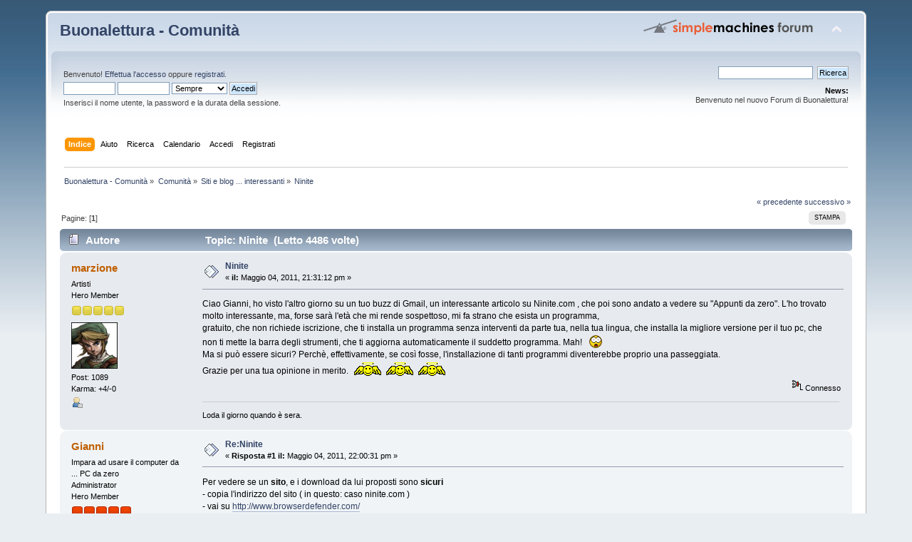

--- FILE ---
content_type: text/html; charset=UTF-8
request_url: http://buonalettura.org/comunita/index.php?topic=156.0
body_size: 6417
content:
<!DOCTYPE html PUBLIC "-//W3C//DTD XHTML 1.0 Transitional//EN" "http://www.w3.org/TR/xhtml1/DTD/xhtml1-transitional.dtd">
<html xmlns="http://www.w3.org/1999/xhtml">
<head>
	<link rel="stylesheet" type="text/css" href="http://buonalettura.org/comunita/Themes/default/css/index.css?fin20" />
	<link rel="stylesheet" type="text/css" href="http://buonalettura.org/comunita/Themes/default/css/webkit.css" />
	<script type="text/javascript" src="http://buonalettura.org/comunita/Themes/default/scripts/script.js?fin20"></script>
	<script type="text/javascript" src="http://buonalettura.org/comunita/Themes/default/scripts/theme.js?fin20"></script>
	<script type="text/javascript"><!-- // --><![CDATA[
		var smf_theme_url = "http://buonalettura.org/comunita/Themes/default";
		var smf_default_theme_url = "http://buonalettura.org/comunita/Themes/default";
		var smf_images_url = "http://buonalettura.org/comunita/Themes/default/images";
		var smf_scripturl = "http://buonalettura.org/comunita/index.php?PHPSESSID=ghj9eott51q2mdjbolt3vhetp7&amp;";
		var smf_iso_case_folding = false;
		var smf_charset = "UTF-8";
		var ajax_notification_text = "Caricamento in corso...";
		var ajax_notification_cancel_text = "Annulla";
	// ]]></script>
	<meta http-equiv="Content-Type" content="text/html; charset=UTF-8" />
	<meta name="description" content="Ninite" />
	<title>Ninite</title>
	<link rel="canonical" href="http://buonalettura.org/comunita/index.php?topic=156.0" />
	<link rel="help" href="http://buonalettura.org/comunita/index.php?PHPSESSID=ghj9eott51q2mdjbolt3vhetp7&amp;action=help" />
	<link rel="search" href="http://buonalettura.org/comunita/index.php?PHPSESSID=ghj9eott51q2mdjbolt3vhetp7&amp;action=search" />
	<link rel="contents" href="http://buonalettura.org/comunita/index.php?PHPSESSID=ghj9eott51q2mdjbolt3vhetp7&amp;" />
	<link rel="alternate" type="application/rss+xml" title="Buonalettura - Comunità - RSS" href="http://buonalettura.org/comunita/index.php?PHPSESSID=ghj9eott51q2mdjbolt3vhetp7&amp;type=rss;action=.xml" />
	<link rel="prev" href="http://buonalettura.org/comunita/index.php/topic,156.0/prev_next,prev.html?PHPSESSID=ghj9eott51q2mdjbolt3vhetp7" />
	<link rel="next" href="http://buonalettura.org/comunita/index.php/topic,156.0/prev_next,next.html?PHPSESSID=ghj9eott51q2mdjbolt3vhetp7" />
	<link rel="index" href="http://buonalettura.org/comunita/index.php/board,4.0.html?PHPSESSID=ghj9eott51q2mdjbolt3vhetp7" />
</head>
<body>
<div id="wrapper" style="width: 90%">
	<div id="header"><div class="frame">
		<div id="top_section">
			<h1 class="forumtitle">
				<a href="http://buonalettura.org/comunita/index.php?PHPSESSID=ghj9eott51q2mdjbolt3vhetp7&amp;">Buonalettura - Comunità</a>
			</h1>
			<img id="upshrink" src="http://buonalettura.org/comunita/Themes/default/images/upshrink.png" alt="*" title="Riduce o espande la testata." style="display: none;" />
			<img id="smflogo" src="http://buonalettura.org/comunita/Themes/default/images/smflogo.png" alt="Simple Machines Forum" title="Simple Machines Forum" />
		</div>
		<div id="upper_section" class="middletext">
			<div class="user">
				<script type="text/javascript" src="http://buonalettura.org/comunita/Themes/default/scripts/sha1.js"></script>
				<form id="guest_form" action="http://buonalettura.org/comunita/index.php?PHPSESSID=ghj9eott51q2mdjbolt3vhetp7&amp;action=login2" method="post" accept-charset="UTF-8"  onsubmit="hashLoginPassword(this, '2ff96caef6eae838ae44da6b30aef3b0');">
					<div class="info">Benvenuto! <a href="http://buonalettura.org/comunita/index.php?PHPSESSID=ghj9eott51q2mdjbolt3vhetp7&amp;action=login">Effettua l'accesso</a> oppure <a href="http://buonalettura.org/comunita/index.php?PHPSESSID=ghj9eott51q2mdjbolt3vhetp7&amp;action=register">registrati</a>.</div>
					<input type="text" name="user" size="10" class="input_text" />
					<input type="password" name="passwrd" size="10" class="input_password" />
					<select name="cookielength">
						<option value="60">1 ora</option>
						<option value="1440">1 giorno</option>
						<option value="10080">1 settimana</option>
						<option value="43200">1 mese</option>
						<option value="-1" selected="selected">Sempre</option>
					</select>
					<input type="submit" value="Accedi" class="button_submit" /><br />
					<div class="info">Inserisci il nome utente, la password e la durata della sessione.</div>
					<input type="hidden" name="hash_passwrd" value="" />
				</form>
			</div>
			<div class="news normaltext">
				<form id="search_form" action="http://buonalettura.org/comunita/index.php?PHPSESSID=ghj9eott51q2mdjbolt3vhetp7&amp;action=search2" method="post" accept-charset="UTF-8">
					<input type="text" name="search" value="" class="input_text" />&nbsp;
					<input type="submit" name="submit" value="Ricerca" class="button_submit" />
					<input type="hidden" name="advanced" value="0" />
					<input type="hidden" name="topic" value="156" /></form>
				<h2>News: </h2>
				<p>Benvenuto nel nuovo Forum di Buonalettura!</p>
			</div>
		</div>
		<br class="clear" />
		<script type="text/javascript"><!-- // --><![CDATA[
			var oMainHeaderToggle = new smc_Toggle({
				bToggleEnabled: true,
				bCurrentlyCollapsed: false,
				aSwappableContainers: [
					'upper_section'
				],
				aSwapImages: [
					{
						sId: 'upshrink',
						srcExpanded: smf_images_url + '/upshrink.png',
						altExpanded: 'Riduce o espande la testata.',
						srcCollapsed: smf_images_url + '/upshrink2.png',
						altCollapsed: 'Riduce o espande la testata.'
					}
				],
				oThemeOptions: {
					bUseThemeSettings: false,
					sOptionName: 'collapse_header',
					sSessionVar: 'c7941c16a836',
					sSessionId: '2ff96caef6eae838ae44da6b30aef3b0'
				},
				oCookieOptions: {
					bUseCookie: true,
					sCookieName: 'upshrink'
				}
			});
		// ]]></script>
		<div id="main_menu">
			<ul class="dropmenu" id="menu_nav">
				<li id="button_home">
					<a class="active firstlevel" href="http://buonalettura.org/comunita/index.php?PHPSESSID=ghj9eott51q2mdjbolt3vhetp7&amp;">
						<span class="last firstlevel">Indice</span>
					</a>
				</li>
				<li id="button_help">
					<a class="firstlevel" href="http://buonalettura.org/comunita/index.php?PHPSESSID=ghj9eott51q2mdjbolt3vhetp7&amp;action=help">
						<span class="firstlevel">Aiuto</span>
					</a>
				</li>
				<li id="button_search">
					<a class="firstlevel" href="http://buonalettura.org/comunita/index.php?PHPSESSID=ghj9eott51q2mdjbolt3vhetp7&amp;action=search">
						<span class="firstlevel">Ricerca</span>
					</a>
				</li>
				<li id="button_calendar">
					<a class="firstlevel" href="http://buonalettura.org/comunita/index.php?PHPSESSID=ghj9eott51q2mdjbolt3vhetp7&amp;action=calendar">
						<span class="firstlevel">Calendario</span>
					</a>
				</li>
				<li id="button_login">
					<a class="firstlevel" href="http://buonalettura.org/comunita/index.php?PHPSESSID=ghj9eott51q2mdjbolt3vhetp7&amp;action=login">
						<span class="firstlevel">Accedi</span>
					</a>
				</li>
				<li id="button_register">
					<a class="firstlevel" href="http://buonalettura.org/comunita/index.php?PHPSESSID=ghj9eott51q2mdjbolt3vhetp7&amp;action=register">
						<span class="last firstlevel">Registrati</span>
					</a>
				</li>
			</ul>
		</div>
		<br class="clear" />
	</div></div>
	<div id="content_section"><div class="frame">
		<div id="main_content_section">
	<div class="navigate_section">
		<ul>
			<li>
				<a href="http://buonalettura.org/comunita/index.php?PHPSESSID=ghj9eott51q2mdjbolt3vhetp7&amp;"><span>Buonalettura - Comunità</span></a> &#187;
			</li>
			<li>
				<a href="http://buonalettura.org/comunita/index.php?PHPSESSID=ghj9eott51q2mdjbolt3vhetp7&amp;#c1"><span>Comunità</span></a> &#187;
			</li>
			<li>
				<a href="http://buonalettura.org/comunita/index.php/board,4.0.html?PHPSESSID=ghj9eott51q2mdjbolt3vhetp7"><span>Siti e blog ... interessanti</span></a> &#187;
			</li>
			<li class="last">
				<a href="http://buonalettura.org/comunita/index.php/topic,156.0.html?PHPSESSID=ghj9eott51q2mdjbolt3vhetp7"><span>Ninite</span></a>
			</li>
		</ul>
	</div>
			<a id="top"></a>
			<a id="msg1091"></a>
			<div class="pagesection">
				<div class="nextlinks"><a href="http://buonalettura.org/comunita/index.php/topic,156.0/prev_next,prev.html?PHPSESSID=ghj9eott51q2mdjbolt3vhetp7#new">&laquo; precedente</a> <a href="http://buonalettura.org/comunita/index.php/topic,156.0/prev_next,next.html?PHPSESSID=ghj9eott51q2mdjbolt3vhetp7#new">successivo &raquo;</a></div>
		<div class="buttonlist floatright">
			<ul>
				<li><a class="button_strip_print" href="http://buonalettura.org/comunita/index.php?PHPSESSID=ghj9eott51q2mdjbolt3vhetp7&amp;action=printpage;topic=156.0" rel="new_win nofollow"><span class="last">Stampa</span></a></li>
			</ul>
		</div>
				<div class="pagelinks floatleft">Pagine: [<strong>1</strong>] </div>
			</div>
			<div id="forumposts">
				<div class="cat_bar">
					<h3 class="catbg">
						<img src="http://buonalettura.org/comunita/Themes/default/images/topic/normal_post.gif" align="bottom" alt="" />
						<span id="author">Autore</span>
						Topic: Ninite &nbsp;(Letto 4486 volte)
					</h3>
				</div>
				<form action="http://buonalettura.org/comunita/index.php?PHPSESSID=ghj9eott51q2mdjbolt3vhetp7&amp;action=quickmod2;topic=156.0" method="post" accept-charset="UTF-8" name="quickModForm" id="quickModForm" style="margin: 0;" onsubmit="return oQuickModify.bInEditMode ? oQuickModify.modifySave('2ff96caef6eae838ae44da6b30aef3b0', 'c7941c16a836') : false">
				<div class="windowbg">
					<span class="topslice"><span></span></span>
					<div class="post_wrapper">
						<div class="poster">
							<h4>
								<a href="http://buonalettura.org/comunita/index.php?PHPSESSID=ghj9eott51q2mdjbolt3vhetp7&amp;action=profile;u=13" title="Mostra il profilo di marzione">marzione</a>
							</h4>
							<ul class="reset smalltext" id="msg_1091_extra_info">
								<li class="membergroup">Artisti</li>
								<li class="postgroup">Hero Member</li>
								<li class="stars"><img src="http://buonalettura.org/comunita/Themes/default/images/star.gif" alt="*" /><img src="http://buonalettura.org/comunita/Themes/default/images/star.gif" alt="*" /><img src="http://buonalettura.org/comunita/Themes/default/images/star.gif" alt="*" /><img src="http://buonalettura.org/comunita/Themes/default/images/star.gif" alt="*" /><img src="http://buonalettura.org/comunita/Themes/default/images/star.gif" alt="*" /></li>
								<li class="avatar">
									<a href="http://buonalettura.org/comunita/index.php?PHPSESSID=ghj9eott51q2mdjbolt3vhetp7&amp;action=profile;u=13">
										<img class="avatar" src="http://buonalettura.org/comunita/index.php?PHPSESSID=ghj9eott51q2mdjbolt3vhetp7&amp;action=dlattach;attach=22;type=avatar" alt="" />
									</a>
								</li>
								<li class="postcount">Post: 1089</li>
								<li class="karma">Karma: +4/-0</li>
								<li class="profile">
									<ul>
										<li><a href="http://buonalettura.org/comunita/index.php?PHPSESSID=ghj9eott51q2mdjbolt3vhetp7&amp;action=profile;u=13"><img src="http://buonalettura.org/comunita/Themes/default/images/icons/profile_sm.gif" alt="Mostra profilo" title="Mostra profilo" /></a></li>
									</ul>
								</li>
							</ul>
						</div>
						<div class="postarea">
							<div class="flow_hidden">
								<div class="keyinfo">
									<div class="messageicon">
										<img src="http://buonalettura.org/comunita/Themes/default/images/post/xx.gif" alt="" />
									</div>
									<h5 id="subject_1091">
										<a href="http://buonalettura.org/comunita/index.php/topic,156.msg1091.html?PHPSESSID=ghj9eott51q2mdjbolt3vhetp7#msg1091" rel="nofollow">Ninite</a>
									</h5>
									<div class="smalltext">&#171; <strong> il:</strong> Maggio 04, 2011, 21:31:12 pm &#187;</div>
									<div id="msg_1091_quick_mod"></div>
								</div>
							</div>
							<div class="post">
								<div class="inner" id="msg_1091">Ciao Gianni, ho visto l&#039;altro giorno su un tuo buzz di Gmail, un interessante articolo su Ninite.com , che poi sono andato a vedere su &quot;Appunti da zero&quot;. L&#039;ho trovato molto interessante, ma, forse sarà l&#039;età che mi rende sospettoso, mi fa strano che esista un programma,<br />gratuito, che non richiede iscrizione, che ti installa un programma senza interventi da parte tua, nella tua lingua, che installa la migliore versione per il tuo pc, che non ti mette la barra degli strumenti, che ti aggiorna automaticamente il suddetto programma. Mah!&nbsp; &nbsp;<img src="http://buonalettura.org/comunita/Smileys/picinini/shocked.gif" alt="&#58;o" title="Shocked" class="smiley" /><br />Ma si può essere sicuri? Perchè, effettivamente, se così fosse, l&#039;installazione di tanti programmi diventerebbe proprio una passeggiata.<br />Grazie per una tua opinione in merito.&nbsp; <img src="http://buonalettura.org/comunita/Smileys/picinini/angelo.gif" alt="ANGEL" title="angioletto" class="smiley" /> <img src="http://buonalettura.org/comunita/Smileys/picinini/angelo.gif" alt="ANGEL" title="angioletto" class="smiley" /> <img src="http://buonalettura.org/comunita/Smileys/picinini/angelo.gif" alt="ANGEL" title="angioletto" class="smiley" /></div>
							</div>
						</div>
						<div class="moderatorbar">
							<div class="smalltext modified" id="modified_1091">
							</div>
							<div class="smalltext reportlinks">
								<img src="http://buonalettura.org/comunita/Themes/default/images/ip.gif" alt="" />
								Connesso
							</div>
							<div class="signature" id="msg_1091_signature">Loda il giorno quando è sera.</div>
						</div>
					</div>
					<span class="botslice"><span></span></span>
				</div>
				<hr class="post_separator" />
				<a id="msg1093"></a>
				<div class="windowbg2">
					<span class="topslice"><span></span></span>
					<div class="post_wrapper">
						<div class="poster">
							<h4>
								<a href="http://buonalettura.org/comunita/index.php?PHPSESSID=ghj9eott51q2mdjbolt3vhetp7&amp;action=profile;u=4" title="Mostra il profilo di Gianni">Gianni</a>
							</h4>
							<ul class="reset smalltext" id="msg_1093_extra_info">
								<li class="title">Impara ad usare il computer da ... PC da zero</li>
								<li class="membergroup">Administrator</li>
								<li class="postgroup">Hero Member</li>
								<li class="stars"><img src="http://buonalettura.org/comunita/Themes/default/images/staradmin.gif" alt="*" /><img src="http://buonalettura.org/comunita/Themes/default/images/staradmin.gif" alt="*" /><img src="http://buonalettura.org/comunita/Themes/default/images/staradmin.gif" alt="*" /><img src="http://buonalettura.org/comunita/Themes/default/images/staradmin.gif" alt="*" /><img src="http://buonalettura.org/comunita/Themes/default/images/staradmin.gif" alt="*" /></li>
								<li class="avatar">
									<a href="http://buonalettura.org/comunita/index.php?PHPSESSID=ghj9eott51q2mdjbolt3vhetp7&amp;action=profile;u=4">
										<img class="avatar" src="http://buonalettura.org/forum/avatars/vari/avatar_3.jpg" width="65" height="65" alt="" />
									</a>
								</li>
								<li class="postcount">Post: 3158</li>
								<li class="karma">Karma: +5/-0</li>
								<li class="profile">
									<ul>
										<li><a href="http://buonalettura.org/comunita/index.php?PHPSESSID=ghj9eott51q2mdjbolt3vhetp7&amp;action=profile;u=4"><img src="http://buonalettura.org/comunita/Themes/default/images/icons/profile_sm.gif" alt="Mostra profilo" title="Mostra profilo" /></a></li>
										<li><a href="http://www.pcdazero.it/" title="PC da zero" target="_blank" class="new_win"><img src="http://buonalettura.org/comunita/Themes/default/images/www_sm.gif" alt="PC da zero" /></a></li>
									</ul>
								</li>
							</ul>
						</div>
						<div class="postarea">
							<div class="flow_hidden">
								<div class="keyinfo">
									<div class="messageicon">
										<img src="http://buonalettura.org/comunita/Themes/default/images/post/xx.gif" alt="" />
									</div>
									<h5 id="subject_1093">
										<a href="http://buonalettura.org/comunita/index.php/topic,156.msg1093.html?PHPSESSID=ghj9eott51q2mdjbolt3vhetp7#msg1093" rel="nofollow">Re:Ninite</a>
									</h5>
									<div class="smalltext">&#171; <strong>Risposta #1 il:</strong> Maggio 04, 2011, 22:00:31 pm &#187;</div>
									<div id="msg_1093_quick_mod"></div>
								</div>
							</div>
							<div class="post">
								<div class="inner" id="msg_1093">Per vedere se un <strong>sito</strong>, e i download da lui proposti sono <strong>sicuri</strong><br />- copia l&#039;indirizzo del sito ( in questo: caso ninite.com )<br />- vai su <a href="http://www.browserdefender.com/" class="bbc_link" target="_blank">http://www.browserdefender.com/</a><br />- incolla l&#039;indirizzo nella casella in alto a destra <br />- clicca sul pulsante &quot;test ora&quot;<br />Ti verrà fornito un responso sulla sicurezza.<br /><br />In questo caso ecco l&#039;analisi su ninite.com : <br /><a href="http://www.browserdefender.com/site/ninite.com/" class="bbc_link" target="_blank">http://www.browserdefender.com/site/ninite.com/</a><br /><br />Per una analisi più approfondita,<br />puoi servirti del servizio <a href="http://www.urlvoid.com/" class="bbc_link" target="_blank">http://www.urlvoid.com/</a><br />dal quale potrai avere un multi controllo del sito da più <strong>scansioni antivirus online</strong><br /><br /></div>
							</div>
						</div>
						<div class="moderatorbar">
							<div class="smalltext modified" id="modified_1093">
								&#171; <em>Ultima modifica: Maggio 04, 2011, 22:02:56 pm da Gianni</em> &#187;
							</div>
							<div class="smalltext reportlinks">
								<img src="http://buonalettura.org/comunita/Themes/default/images/ip.gif" alt="" />
								Connesso
							</div>
							<div class="signature" id="msg_1093_signature"><a href="http://www.pcdazero.it" class="bbc_link" target="_blank">PC da zero</a><br /><a href="http://blogdazero.blogspot.com/" class="bbc_link" target="_blank">Blog da zero</a><br /><a href="http://maidiresolofoto.blogspot.com/" class="bbc_link" target="_blank">Mai dire solo foto</a><br /><a href="http://twitter.com/pcdazero/" class="bbc_link" target="_blank">twitter/pcdazero</a></div>
						</div>
					</div>
					<span class="botslice"><span></span></span>
				</div>
				<hr class="post_separator" />
				<a id="msg1095"></a>
				<div class="windowbg">
					<span class="topslice"><span></span></span>
					<div class="post_wrapper">
						<div class="poster">
							<h4>
								<a href="http://buonalettura.org/comunita/index.php?PHPSESSID=ghj9eott51q2mdjbolt3vhetp7&amp;action=profile;u=4" title="Mostra il profilo di Gianni">Gianni</a>
							</h4>
							<ul class="reset smalltext" id="msg_1095_extra_info">
								<li class="title">Impara ad usare il computer da ... PC da zero</li>
								<li class="membergroup">Administrator</li>
								<li class="postgroup">Hero Member</li>
								<li class="stars"><img src="http://buonalettura.org/comunita/Themes/default/images/staradmin.gif" alt="*" /><img src="http://buonalettura.org/comunita/Themes/default/images/staradmin.gif" alt="*" /><img src="http://buonalettura.org/comunita/Themes/default/images/staradmin.gif" alt="*" /><img src="http://buonalettura.org/comunita/Themes/default/images/staradmin.gif" alt="*" /><img src="http://buonalettura.org/comunita/Themes/default/images/staradmin.gif" alt="*" /></li>
								<li class="avatar">
									<a href="http://buonalettura.org/comunita/index.php?PHPSESSID=ghj9eott51q2mdjbolt3vhetp7&amp;action=profile;u=4">
										<img class="avatar" src="http://buonalettura.org/forum/avatars/vari/avatar_3.jpg" width="65" height="65" alt="" />
									</a>
								</li>
								<li class="postcount">Post: 3158</li>
								<li class="karma">Karma: +5/-0</li>
								<li class="profile">
									<ul>
										<li><a href="http://buonalettura.org/comunita/index.php?PHPSESSID=ghj9eott51q2mdjbolt3vhetp7&amp;action=profile;u=4"><img src="http://buonalettura.org/comunita/Themes/default/images/icons/profile_sm.gif" alt="Mostra profilo" title="Mostra profilo" /></a></li>
										<li><a href="http://www.pcdazero.it/" title="PC da zero" target="_blank" class="new_win"><img src="http://buonalettura.org/comunita/Themes/default/images/www_sm.gif" alt="PC da zero" /></a></li>
									</ul>
								</li>
							</ul>
						</div>
						<div class="postarea">
							<div class="flow_hidden">
								<div class="keyinfo">
									<div class="messageicon">
										<img src="http://buonalettura.org/comunita/Themes/default/images/post/xx.gif" alt="" />
									</div>
									<h5 id="subject_1095">
										<a href="http://buonalettura.org/comunita/index.php/topic,156.msg1095.html?PHPSESSID=ghj9eott51q2mdjbolt3vhetp7#msg1095" rel="nofollow">Re:Ninite</a>
									</h5>
									<div class="smalltext">&#171; <strong>Risposta #2 il:</strong> Maggio 04, 2011, 23:38:23 pm &#187;</div>
									<div id="msg_1095_quick_mod"></div>
								</div>
							</div>
							<div class="post">
								<div class="inner" id="msg_1095">Ho provato a scansionare ninite.com con McAfee Site Advisor,<br />ed il risultato è questo:<br /><a href="http://www.siteadvisor.com/sites/ninite.com" class="bbc_link" target="_blank">http://www.siteadvisor.com/sites/ninite.com</a><br /><br />Ufficialmente McAfee considera ninite.com affidabile,<br />però ci sono dei bollini rossi in fondo relativi ai commenti di qualche utilizzatore.<br />Ecco qui la pagina dei commenti:<br /><a href="http://www.siteadvisor.com/sites/ninite.com/msgpage" class="bbc_link" target="_blank">http://www.siteadvisor.com/sites/ninite.com/msgpage</a><br /><br />Questo è il commento tradotto &quot;maccheronicamente&quot; da google traduttore:<br /><em>Non ho trovato utile questo download, in realtà l&#039;opposto! Pensaci due volte prima di scaricare &#039;Ninite&#039;, a volte mi Ripristino configurazione di sistema del PC, e alla fine re-installazione progs di sicurezza, ecc Dopo aver scaricato tramite un link a <a href="http://www.pcworld.com" class="bbc_link" target="_blank">www.pcworld.com</a> (possiamo fidarci di siti affidabili per controllare i programmi, li ho informati di i miei risultati, e hanno ancora sentito niente);! ho usato Lavasoft Ad-Adaware, che ha trovato il file per essere infettati con Trojan.Win32.Generic SB.0, una delle azioni eseguite da questo, è quello di rubare le password!. Quindi, se avete installato questo sul vostro sistema, consiglio a quelle persone di controllare i loro computer. Thankyou!</em><br /><br />A questo punto dovremmo trovare delle recensioni (imparziali) positive,<br />per essere più sicuri della bontà del download !</div>
							</div>
						</div>
						<div class="moderatorbar">
							<div class="smalltext modified" id="modified_1095">
							</div>
							<div class="smalltext reportlinks">
								<img src="http://buonalettura.org/comunita/Themes/default/images/ip.gif" alt="" />
								Connesso
							</div>
							<div class="signature" id="msg_1095_signature"><a href="http://www.pcdazero.it" class="bbc_link" target="_blank">PC da zero</a><br /><a href="http://blogdazero.blogspot.com/" class="bbc_link" target="_blank">Blog da zero</a><br /><a href="http://maidiresolofoto.blogspot.com/" class="bbc_link" target="_blank">Mai dire solo foto</a><br /><a href="http://twitter.com/pcdazero/" class="bbc_link" target="_blank">twitter/pcdazero</a></div>
						</div>
					</div>
					<span class="botslice"><span></span></span>
				</div>
				<hr class="post_separator" />
				</form>
			</div>
			<a id="lastPost"></a>
			<div class="pagesection">
				
		<div class="buttonlist floatright">
			<ul>
				<li><a class="button_strip_print" href="http://buonalettura.org/comunita/index.php?PHPSESSID=ghj9eott51q2mdjbolt3vhetp7&amp;action=printpage;topic=156.0" rel="new_win nofollow"><span class="last">Stampa</span></a></li>
			</ul>
		</div>
				<div class="pagelinks floatleft">Pagine: [<strong>1</strong>] </div>
				<div class="nextlinks_bottom"><a href="http://buonalettura.org/comunita/index.php/topic,156.0/prev_next,prev.html?PHPSESSID=ghj9eott51q2mdjbolt3vhetp7#new">&laquo; precedente</a> <a href="http://buonalettura.org/comunita/index.php/topic,156.0/prev_next,next.html?PHPSESSID=ghj9eott51q2mdjbolt3vhetp7#new">successivo &raquo;</a></div>
			</div>
	<div class="navigate_section">
		<ul>
			<li>
				<a href="http://buonalettura.org/comunita/index.php?PHPSESSID=ghj9eott51q2mdjbolt3vhetp7&amp;"><span>Buonalettura - Comunità</span></a> &#187;
			</li>
			<li>
				<a href="http://buonalettura.org/comunita/index.php?PHPSESSID=ghj9eott51q2mdjbolt3vhetp7&amp;#c1"><span>Comunità</span></a> &#187;
			</li>
			<li>
				<a href="http://buonalettura.org/comunita/index.php/board,4.0.html?PHPSESSID=ghj9eott51q2mdjbolt3vhetp7"><span>Siti e blog ... interessanti</span></a> &#187;
			</li>
			<li class="last">
				<a href="http://buonalettura.org/comunita/index.php/topic,156.0.html?PHPSESSID=ghj9eott51q2mdjbolt3vhetp7"><span>Ninite</span></a>
			</li>
		</ul>
	</div>
			<div id="moderationbuttons"></div>
			<div class="plainbox" id="display_jump_to">&nbsp;</div>
		<br class="clear" />
				<script type="text/javascript" src="http://buonalettura.org/comunita/Themes/default/scripts/topic.js"></script>
				<script type="text/javascript"><!-- // --><![CDATA[
					var oQuickReply = new QuickReply({
						bDefaultCollapsed: true,
						iTopicId: 156,
						iStart: 0,
						sScriptUrl: smf_scripturl,
						sImagesUrl: "http://buonalettura.org/comunita/Themes/default/images",
						sContainerId: "quickReplyOptions",
						sImageId: "quickReplyExpand",
						sImageCollapsed: "collapse.gif",
						sImageExpanded: "expand.gif",
						sJumpAnchor: "quickreply"
					});
					if ('XMLHttpRequest' in window)
					{
						var oQuickModify = new QuickModify({
							sScriptUrl: smf_scripturl,
							bShowModify: true,
							iTopicId: 156,
							sTemplateBodyEdit: '\n\t\t\t\t\t\t\t\t<div id="quick_edit_body_container" style="width: 90%">\n\t\t\t\t\t\t\t\t\t<div id="error_box" style="padding: 4px;" class="error"><' + '/div>\n\t\t\t\t\t\t\t\t\t<textarea class="editor" name="message" rows="12" style="width: 100%; margin-bottom: 10px;" tabindex="1">%body%<' + '/textarea><br />\n\t\t\t\t\t\t\t\t\t<input type="hidden" name="c7941c16a836" value="2ff96caef6eae838ae44da6b30aef3b0" />\n\t\t\t\t\t\t\t\t\t<input type="hidden" name="topic" value="156" />\n\t\t\t\t\t\t\t\t\t<input type="hidden" name="msg" value="%msg_id%" />\n\t\t\t\t\t\t\t\t\t<div class="righttext">\n\t\t\t\t\t\t\t\t\t\t<input type="submit" name="post" value="Salva" tabindex="2" onclick="return oQuickModify.modifySave(\'2ff96caef6eae838ae44da6b30aef3b0\', \'c7941c16a836\');" accesskey="s" class="button_submit" />&nbsp;&nbsp;<input type="submit" name="cancel" value="Annulla" tabindex="3" onclick="return oQuickModify.modifyCancel();" class="button_submit" />\n\t\t\t\t\t\t\t\t\t<' + '/div>\n\t\t\t\t\t\t\t\t<' + '/div>',
							sTemplateSubjectEdit: '<input type="text" style="width: 90%;" name="subject" value="%subject%" size="80" maxlength="80" tabindex="4" class="input_text" />',
							sTemplateBodyNormal: '%body%',
							sTemplateSubjectNormal: '<a hr'+'ef="http://buonalettura.org/comunita/index.php?PHPSESSID=ghj9eott51q2mdjbolt3vhetp7&amp;'+'?topic=156.msg%msg_id%#msg%msg_id%" rel="nofollow">%subject%<' + '/a>',
							sTemplateTopSubject: 'Topic: %subject% &nbsp;(Letto 4486 volte)',
							sErrorBorderStyle: '1px solid red'
						});

						aJumpTo[aJumpTo.length] = new JumpTo({
							sContainerId: "display_jump_to",
							sJumpToTemplate: "<label class=\"smalltext\" for=\"%select_id%\">Vai a:<" + "/label> %dropdown_list%",
							iCurBoardId: 4,
							iCurBoardChildLevel: 0,
							sCurBoardName: "Siti e blog ... interessanti",
							sBoardChildLevelIndicator: "==",
							sBoardPrefix: "=> ",
							sCatSeparator: "-----------------------------",
							sCatPrefix: "",
							sGoButtonLabel: "vai"
						});

						aIconLists[aIconLists.length] = new IconList({
							sBackReference: "aIconLists[" + aIconLists.length + "]",
							sIconIdPrefix: "msg_icon_",
							sScriptUrl: smf_scripturl,
							bShowModify: true,
							iBoardId: 4,
							iTopicId: 156,
							sSessionId: "2ff96caef6eae838ae44da6b30aef3b0",
							sSessionVar: "c7941c16a836",
							sLabelIconList: "Icona del post",
							sBoxBackground: "transparent",
							sBoxBackgroundHover: "#ffffff",
							iBoxBorderWidthHover: 1,
							sBoxBorderColorHover: "#adadad" ,
							sContainerBackground: "#ffffff",
							sContainerBorder: "1px solid #adadad",
							sItemBorder: "1px solid #ffffff",
							sItemBorderHover: "1px dotted gray",
							sItemBackground: "transparent",
							sItemBackgroundHover: "#e0e0f0"
						});
					}
				// ]]></script>
		</div>
	</div></div>
	<div id="footer_section"><div class="frame">
		<ul class="reset">
			<li class="copyright">
			<span class="smalltext" style="display: inline; visibility: visible; font-family: Verdana, Arial, sans-serif;"><a href="http://buonalettura.org/comunita/index.php?PHPSESSID=ghj9eott51q2mdjbolt3vhetp7&amp;action=credits" title="Simple Machines Forum" target="_blank" class="new_win">SMF 2.0.9</a> |
 <a href="http://www.simplemachines.org/about/smf/license.php" title="License" target="_blank" class="new_win">SMF &copy; 2014</a>, <a href="http://www.simplemachines.org" title="Simple Machines" target="_blank" class="new_win">Simple Machines</a><br /><span class="smalltext"><a href="http://www.smfads.com" target="_blank">SMFAds</a> for <a href="http://www.createaforum.com" title="Forum Hosting" target="_blank">Free Forums</a></span>
			</span></li>
			<li><a id="button_xhtml" href="http://validator.w3.org/check?uri=referer" target="_blank" class="new_win" title="XHTML 1.0 valido!"><span>XHTML</span></a></li>
			<li><a id="button_rss" href="http://buonalettura.org/comunita/index.php?PHPSESSID=ghj9eott51q2mdjbolt3vhetp7&amp;action=.xml;type=rss" class="new_win"><span>RSS</span></a></li>
			<li class="last"><a id="button_wap2" href="http://buonalettura.org/comunita/index.php?PHPSESSID=ghj9eott51q2mdjbolt3vhetp7&amp;wap2" class="new_win"><span>WAP2</span></a></li>
		</ul>
	</div></div>
</div>
</body></html>